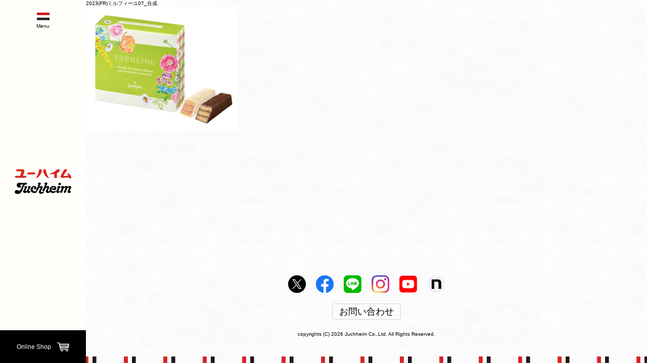

--- FILE ---
content_type: text/html; charset=UTF-8
request_url: https://www.juchheim.co.jp/4367/2023fr%E3%83%9F%E3%83%AB%E3%83%95%E3%82%A3%E3%83%BC%E3%83%A607_%E5%90%88%E6%88%90
body_size: 5508
content:
<!doctype html>
<html dir="ltr" lang="ja"
	prefix="og: https://ogp.me/ns#" >
<head>
	<meta charset="UTF-8">
	<meta name="viewport" content="width=device-width, initial-scale=1">
	<link rel="profile" href="https://gmpg.org/xfn/11">

<link rel="icon" type="image/vnd.microsoft.icon" href="https://www.juchheim.co.jp/wp/wp-content/themes/juchheim/images/common/favicon.ico" />
<link rel="apple-touch-icon" sizes="180x180" href="https://www.juchheim.co.jp/wp/wp-content/themes/juchheim/images/common/apple-touch-icon.png">

	<title>2023(FR)ミルフィーユ07_合成 | ユーハイム | Juchheim</title>

		<!-- All in One SEO 4.4.2 - aioseo.com -->
		<meta name="robots" content="max-image-preview:large" />
		<link rel="canonical" href="https://www.juchheim.co.jp/4367/2023fr%e3%83%9f%e3%83%ab%e3%83%95%e3%82%a3%e3%83%bc%e3%83%a607_%e5%90%88%e6%88%90" />
		<meta name="generator" content="All in One SEO (AIOSEO) 4.4.2" />

		<!-- Google tag (gtag.js) -->
<script async src="https://www.googletagmanager.com/gtag/js?id=G-Y4QC4Z5QV5"></script>
<script>
  window.dataLayer = window.dataLayer || [];
  function gtag(){dataLayer.push(arguments);}
  gtag('js', new Date());

  gtag('config', 'G-Y4QC4Z5QV5');
</script>
		<meta property="og:locale" content="ja_JP" />
		<meta property="og:site_name" content="ユーハイム  |  Juchheim -" />
		<meta property="og:type" content="article" />
		<meta property="og:title" content="2023(FR)ミルフィーユ07_合成 | ユーハイム | Juchheim" />
		<meta property="og:url" content="https://www.juchheim.co.jp/4367/2023fr%e3%83%9f%e3%83%ab%e3%83%95%e3%82%a3%e3%83%bc%e3%83%a607_%e5%90%88%e6%88%90" />
		<meta property="article:published_time" content="2024-02-09T05:22:36+00:00" />
		<meta property="article:modified_time" content="2024-02-09T05:22:36+00:00" />
		<meta name="twitter:card" content="summary_large_image" />
		<meta name="twitter:title" content="2023(FR)ミルフィーユ07_合成 | ユーハイム | Juchheim" />
		<script type="application/ld+json" class="aioseo-schema">
			{"@context":"https:\/\/schema.org","@graph":[{"@type":"BreadcrumbList","@id":"https:\/\/www.juchheim.co.jp\/4367\/2023fr%e3%83%9f%e3%83%ab%e3%83%95%e3%82%a3%e3%83%bc%e3%83%a607_%e5%90%88%e6%88%90#breadcrumblist","itemListElement":[{"@type":"ListItem","@id":"https:\/\/www.juchheim.co.jp\/#listItem","position":1,"item":{"@type":"WebPage","@id":"https:\/\/www.juchheim.co.jp\/","name":"\u30db\u30fc\u30e0","description":"\u5275\u696d1909\u5e74\u3002\u65e5\u672c\u3067\u521d\u3081\u3066\u30d0\u30a6\u30e0\u30af\u30fc\u30d8\u30f3\u3092\u713c\u3044\u305f\u3001\u30ab\u30fc\u30eb\u30fb\u30e6\u30fc\u30cf\u30a4\u30e0\u304b\u3089\u53d7\u3051\u7d99\u304c\u308c\u308b\u30c9\u30a4\u30c4\u83d3\u5b50\u3092\u300c\u7d14\u6b63\u81ea\u7136\u300d\u3067\u63d0\u4f9b\u3059\u308b\u3001\u795e\u6238\u306b\u672c\u793e\u3092\u7f6e\u304f\u3001\u88fd\u83d3\u4f1a\u793e\u3002","url":"https:\/\/www.juchheim.co.jp\/"},"nextItem":"https:\/\/www.juchheim.co.jp\/4367\/2023fr%e3%83%9f%e3%83%ab%e3%83%95%e3%82%a3%e3%83%bc%e3%83%a607_%e5%90%88%e6%88%90#listItem"},{"@type":"ListItem","@id":"https:\/\/www.juchheim.co.jp\/4367\/2023fr%e3%83%9f%e3%83%ab%e3%83%95%e3%82%a3%e3%83%bc%e3%83%a607_%e5%90%88%e6%88%90#listItem","position":2,"item":{"@type":"WebPage","@id":"https:\/\/www.juchheim.co.jp\/4367\/2023fr%e3%83%9f%e3%83%ab%e3%83%95%e3%82%a3%e3%83%bc%e3%83%a607_%e5%90%88%e6%88%90","name":"2023(FR)\u30df\u30eb\u30d5\u30a3\u30fc\u30e607_\u5408\u6210","url":"https:\/\/www.juchheim.co.jp\/4367\/2023fr%e3%83%9f%e3%83%ab%e3%83%95%e3%82%a3%e3%83%bc%e3%83%a607_%e5%90%88%e6%88%90"},"previousItem":"https:\/\/www.juchheim.co.jp\/#listItem"}]},{"@type":"ItemPage","@id":"https:\/\/www.juchheim.co.jp\/4367\/2023fr%e3%83%9f%e3%83%ab%e3%83%95%e3%82%a3%e3%83%bc%e3%83%a607_%e5%90%88%e6%88%90#itempage","url":"https:\/\/www.juchheim.co.jp\/4367\/2023fr%e3%83%9f%e3%83%ab%e3%83%95%e3%82%a3%e3%83%bc%e3%83%a607_%e5%90%88%e6%88%90","name":"2023(FR)\u30df\u30eb\u30d5\u30a3\u30fc\u30e607_\u5408\u6210 | \u30e6\u30fc\u30cf\u30a4\u30e0 | Juchheim","inLanguage":"ja","isPartOf":{"@id":"https:\/\/www.juchheim.co.jp\/#website"},"breadcrumb":{"@id":"https:\/\/www.juchheim.co.jp\/4367\/2023fr%e3%83%9f%e3%83%ab%e3%83%95%e3%82%a3%e3%83%bc%e3%83%a607_%e5%90%88%e6%88%90#breadcrumblist"},"author":"https:\/\/www.juchheim.co.jp\/author\/juchheim2020#author","creator":"https:\/\/www.juchheim.co.jp\/author\/juchheim2020#author","datePublished":"2024-02-09T05:22:36+09:00","dateModified":"2024-02-09T05:22:36+09:00"},{"@type":"Organization","@id":"https:\/\/www.juchheim.co.jp\/#organization","name":"\u30e6\u30fc\u30cf\u30a4\u30e0 | Juchheim","url":"https:\/\/www.juchheim.co.jp\/"},{"@type":"WebSite","@id":"https:\/\/www.juchheim.co.jp\/#website","url":"https:\/\/www.juchheim.co.jp\/","name":"\u30e6\u30fc\u30cf\u30a4\u30e0 | Juchheim","inLanguage":"ja","publisher":{"@id":"https:\/\/www.juchheim.co.jp\/#organization"}}]}
		</script>
		<!-- All in One SEO -->

<link rel='dns-prefetch' href='//s.w.org' />
<link rel="alternate" type="application/rss+xml" title="ユーハイム  |  Juchheim &raquo; フィード" href="https://www.juchheim.co.jp/feed" />
<link rel="alternate" type="application/rss+xml" title="ユーハイム  |  Juchheim &raquo; コメントフィード" href="https://www.juchheim.co.jp/comments/feed" />
		<script type="text/javascript">
			window._wpemojiSettings = {"baseUrl":"https:\/\/s.w.org\/images\/core\/emoji\/12.0.0-1\/72x72\/","ext":".png","svgUrl":"https:\/\/s.w.org\/images\/core\/emoji\/12.0.0-1\/svg\/","svgExt":".svg","source":{"concatemoji":"https:\/\/www.juchheim.co.jp\/wp\/wp-includes\/js\/wp-emoji-release.min.js?ver=5.3.20"}};
			!function(e,a,t){var n,r,o,i=a.createElement("canvas"),p=i.getContext&&i.getContext("2d");function s(e,t){var a=String.fromCharCode;p.clearRect(0,0,i.width,i.height),p.fillText(a.apply(this,e),0,0);e=i.toDataURL();return p.clearRect(0,0,i.width,i.height),p.fillText(a.apply(this,t),0,0),e===i.toDataURL()}function c(e){var t=a.createElement("script");t.src=e,t.defer=t.type="text/javascript",a.getElementsByTagName("head")[0].appendChild(t)}for(o=Array("flag","emoji"),t.supports={everything:!0,everythingExceptFlag:!0},r=0;r<o.length;r++)t.supports[o[r]]=function(e){if(!p||!p.fillText)return!1;switch(p.textBaseline="top",p.font="600 32px Arial",e){case"flag":return s([127987,65039,8205,9895,65039],[127987,65039,8203,9895,65039])?!1:!s([55356,56826,55356,56819],[55356,56826,8203,55356,56819])&&!s([55356,57332,56128,56423,56128,56418,56128,56421,56128,56430,56128,56423,56128,56447],[55356,57332,8203,56128,56423,8203,56128,56418,8203,56128,56421,8203,56128,56430,8203,56128,56423,8203,56128,56447]);case"emoji":return!s([55357,56424,55356,57342,8205,55358,56605,8205,55357,56424,55356,57340],[55357,56424,55356,57342,8203,55358,56605,8203,55357,56424,55356,57340])}return!1}(o[r]),t.supports.everything=t.supports.everything&&t.supports[o[r]],"flag"!==o[r]&&(t.supports.everythingExceptFlag=t.supports.everythingExceptFlag&&t.supports[o[r]]);t.supports.everythingExceptFlag=t.supports.everythingExceptFlag&&!t.supports.flag,t.DOMReady=!1,t.readyCallback=function(){t.DOMReady=!0},t.supports.everything||(n=function(){t.readyCallback()},a.addEventListener?(a.addEventListener("DOMContentLoaded",n,!1),e.addEventListener("load",n,!1)):(e.attachEvent("onload",n),a.attachEvent("onreadystatechange",function(){"complete"===a.readyState&&t.readyCallback()})),(n=t.source||{}).concatemoji?c(n.concatemoji):n.wpemoji&&n.twemoji&&(c(n.twemoji),c(n.wpemoji)))}(window,document,window._wpemojiSettings);
		</script>
		<style type="text/css">
img.wp-smiley,
img.emoji {
	display: inline !important;
	border: none !important;
	box-shadow: none !important;
	height: 1em !important;
	width: 1em !important;
	margin: 0 .07em !important;
	vertical-align: -0.1em !important;
	background: none !important;
	padding: 0 !important;
}
</style>
	<link rel='stylesheet' id='wp-block-library-css'  href='https://www.juchheim.co.jp/wp/wp-includes/css/dist/block-library/style.min.css?ver=5.3.20' type='text/css' media='all' />
<link rel='stylesheet' id='wp-pagenavi-css'  href='https://www.juchheim.co.jp/wp/wp-content/plugins/wp-pagenavi/pagenavi-css.css?ver=2.70' type='text/css' media='all' />
<link rel='stylesheet' id='slick-theme-css'  href='https://www.juchheim.co.jp/wp/wp-content/themes/juchheim/style/slick-theme.css?ver=5.3.20' type='text/css' media='all' />
<link rel='stylesheet' id='site-css'  href='https://www.juchheim.co.jp/wp/wp-content/themes/juchheim/dist/css/site.css?d=202601260228&#038;ver=5.3.20' type='text/css' media='all' />
<script type='text/javascript' src='https://use.fontawesome.com/88681e7373.js'></script>
<link rel='https://api.w.org/' href='https://www.juchheim.co.jp/wp-json/' />
<link rel="EditURI" type="application/rsd+xml" title="RSD" href="https://www.juchheim.co.jp/wp/xmlrpc.php?rsd" />
<link rel="wlwmanifest" type="application/wlwmanifest+xml" href="https://www.juchheim.co.jp/wp/wp-includes/wlwmanifest.xml" /> 
<meta name="generator" content="WordPress 5.3.20" />
<link rel='shortlink' href='https://www.juchheim.co.jp/?p=4372' />
<link rel="alternate" type="application/json+oembed" href="https://www.juchheim.co.jp/wp-json/oembed/1.0/embed?url=https%3A%2F%2Fwww.juchheim.co.jp%2F4367%2F2023fr%25e3%2583%259f%25e3%2583%25ab%25e3%2583%2595%25e3%2582%25a3%25e3%2583%25bc%25e3%2583%25a607_%25e5%2590%2588%25e6%2588%2590" />
<link rel="alternate" type="text/xml+oembed" href="https://www.juchheim.co.jp/wp-json/oembed/1.0/embed?url=https%3A%2F%2Fwww.juchheim.co.jp%2F4367%2F2023fr%25e3%2583%259f%25e3%2583%25ab%25e3%2583%2595%25e3%2582%25a3%25e3%2583%25bc%25e3%2583%25a607_%25e5%2590%2588%25e6%2588%2590&#038;format=xml" />
<style type="text/css">
.qtranxs_flag_ja {background-image: url(https://www.juchheim.co.jp/wp/wp-content/plugins/qtranslate-xt-master/flags/jp.png); background-repeat: no-repeat;}
.qtranxs_flag_en {background-image: url(https://www.juchheim.co.jp/wp/wp-content/plugins/qtranslate-xt-master/flags/gb.png); background-repeat: no-repeat;}
</style>
<link hreflang="ja" href="https://www.juchheim.co.jp/ja/4367/2023fr%E3%83%9F%E3%83%AB%E3%83%95%E3%82%A3%E3%83%BC%E3%83%A607_%E5%90%88%E6%88%90" rel="alternate" />
<link hreflang="en" href="https://www.juchheim.co.jp/en/4367/2023fr%E3%83%9F%E3%83%AB%E3%83%95%E3%82%A3%E3%83%BC%E3%83%A607_%E5%90%88%E6%88%90" rel="alternate" />
<link hreflang="x-default" href="https://www.juchheim.co.jp/4367/2023fr%E3%83%9F%E3%83%AB%E3%83%95%E3%82%A3%E3%83%BC%E3%83%A607_%E5%90%88%E6%88%90" rel="alternate" />
<meta name="generator" content="qTranslate-XT 3.6.3" />
<style type="text/css">.recentcomments a{display:inline !important;padding:0 !important;margin:0 !important;}</style>	<script type="text/javascript">
		window.home_url = "https://www.juchheim.co.jp";
		window.template_url = "https://www.juchheim.co.jp/wp/wp-content/themes/juchheim";
		window.lang = "";
		window.page_name = "";
		window.ua = "others";
		window.ref_jud = "1";
	</script>
	<style media="screen">
		.site-header{
			background:#fffefb;
		}
	</style>
</head>

<body class="attachment attachment-template-default single single-attachment postid-4372 attachmentid-4372 attachment-jpeg others mac" >
<span class="spinner"></span>


<div id="page" class="site">


	<header id="masthead" class="site-header">
		<div class="site-branding">
							<p class="site-title"><a href="https://www.juchheim.co.jp/" rel="home"><img src="https://www.juchheim.co.jp/wp/wp-content/themes/juchheim/images/common/img_logo_juchheim.png" alt="juchheim" /></a></p>
						</div><!-- .site-branding -->


		<div class="btn_menu_container">
			<div class="btn_menu">
				<p class="txt"></p>
			</div>
		</div>
		<div class="sp_wrap">
		<nav id="site-navigation" class="main-navigation">
			<div class="menu-menu-1-container"><ul id="primary-menu" class="menu"><li id="menu-item-9" class="menu-item menu-item-type-custom menu-item-object-custom menu-item-home menu-item-9"><a href="https://www.juchheim.co.jp/">ホーム</a></li>
<li id="menu-item-2869" class="menu-item menu-item-type-post_type menu-item-object-page menu-item-2869"><a href="https://www.juchheim.co.jp/news">ニュース</a></li>
<li id="menu-item-836" class="menu-item menu-item-type-post_type menu-item-object-page menu-item-836"><a href="https://www.juchheim.co.jp/catalogue">商品カタログ</a></li>
<li id="menu-item-837" class="menu-item menu-item-type-post_type menu-item-object-page menu-item-837"><a href="https://www.juchheim.co.jp/shop_search">店舗検索</a></li>
<li id="menu-item-4045" class="menu-item menu-item-type-post_type menu-item-object-page menu-item-4045"><a href="https://www.juchheim.co.jp/mutenka-sengen">無添菓宣言</a></li>
<li id="menu-item-4046" class="menu-item menu-item-type-custom menu-item-object-custom menu-item-4046"><a target="_blank" rel="noopener noreferrer" href="https://www.juchheim.co.jp/slashzero/">スラッシュゼロについて</a></li>
<li id="menu-item-833" class="menu-item menu-item-type-post_type menu-item-object-page menu-item-833"><a href="https://www.juchheim.co.jp/history">ユーハイムの歴史</a></li>
<li id="menu-item-2870" class="menu-item menu-item-type-post_type menu-item-object-page menu-item-2870"><a href="https://www.juchheim.co.jp/corporate-philosophy">企業理念</a></li>
<li id="menu-item-834" class="menu-item menu-item-type-post_type menu-item-object-page menu-item-834"><a href="https://www.juchheim.co.jp/info">企業情報</a></li>
<li id="menu-item-3302" class="menu-item menu-item-type-post_type menu-item-object-page menu-item-3302"><a href="https://www.juchheim.co.jp/recruit">採用情報</a></li>
<li id="menu-item-2872" class="menu-item menu-item-type-post_type menu-item-object-page menu-item-2872"><a href="https://www.juchheim.co.jp/contact">お問い合わせ</a></li>
<li id="menu-item-2690" class="privacy menu-item menu-item-type-post_type menu-item-object-page menu-item-2690"><a href="https://www.juchheim.co.jp/privacypolicy">プライバシーポリシー</a></li>
</ul></div>		</nav><!-- #site-navigation -->
		<!-- <div class="lang_container">
			<ul class="lang_list">
									<li class="lang-ja ">
						<a href="" hreflang="ja" title="日本語" class="qtranxs_image qtranxs_image_ja"><span>JP</span></a></li>
					<li class="lang-en ">
						<a href="" hreflang="en" title="English" class="qtranxs_image qtranxs_image_en"><span>EN</span></a></li>
				</ul>
		</div> -->
		<a class="btn_online" href="https://e-shop.juchheim.co.jp/" target="_blank"><span class="txt">Online Shop</span></a>
	</div>
	</header><!-- #masthead -->

	<div id="content" class="contents_right site-content">

	<div id="primary" class="content-area">
		<main id="main" class="site-main">
					<div class="contents_wrap">
												<div class="contents_container">
							
<article id="post-4372" class="post-4372 attachment type-attachment status-inherit hentry">
	<header class="entry-header">
		<h1 class="entry-title">2023(FR)ミルフィーユ07_合成</h1>	</header><!-- .entry-header -->


	<div class="entry-content">
		<p class="attachment"><a href='https://www.juchheim.co.jp/wp/wp-content/uploads/2024/02/6f0c7c7b50d3594143721a3c0b714fee.jpg'><img width="300" height="246" src="https://www.juchheim.co.jp/wp/wp-content/uploads/2024/02/6f0c7c7b50d3594143721a3c0b714fee-300x246.jpg" class="attachment-medium size-medium" alt="" srcset="https://www.juchheim.co.jp/wp/wp-content/uploads/2024/02/6f0c7c7b50d3594143721a3c0b714fee-300x246.jpg 300w, https://www.juchheim.co.jp/wp/wp-content/uploads/2024/02/6f0c7c7b50d3594143721a3c0b714fee-1024x839.jpg 1024w, https://www.juchheim.co.jp/wp/wp-content/uploads/2024/02/6f0c7c7b50d3594143721a3c0b714fee-800x656.jpg 800w, https://www.juchheim.co.jp/wp/wp-content/uploads/2024/02/6f0c7c7b50d3594143721a3c0b714fee.jpg 1220w" sizes="(max-width: 300px) 100vw, 300px" /></a></p>
	</div><!-- .entry-content -->
</article><!-- #post-4372 -->

						</div>
					</div>

		</main><!-- #main -->
			</div><!-- #primary -->


	</div><!-- #content -->

	<footer id="colophon" class="contents_right site-footer">
		<div class="inner mx85">
			<div class="social_container">
				<ul class='sns_list'><li class='list'><a href='https://twitter.com/juchheim_1909' target='_blank'><img src='https://www.juchheim.co.jp/wp/wp-content/uploads/2023/10/x_icon.png'></a></li><li class='list'><a href='https://www.facebook.com/JUCHHEIM/' target='_blank'><img src='https://www.juchheim.co.jp/wp/wp-content/uploads/2020/02/img_fb.png'></a></li><li class='list'><a href='https://page.line.me/jlw5601d' target='_blank'><img src='https://www.juchheim.co.jp/wp/wp-content/uploads/2022/02/img_line.png'></a></li><li class='list'><a href='https://www.instagram.com/juchheim1909/' target='_blank'><img src='https://www.juchheim.co.jp/wp/wp-content/uploads/2020/02/img_ig.png'></a></li><li class='list'><a href='https://www.youtube.com/channel/UCFFC0u3pISJFI3Ki4aycf0w' target='_blank'><img src='https://www.juchheim.co.jp/wp/wp-content/uploads/2020/02/img_yt.png'></a></li><li class='list'><a href='https://note.com/juchheim_1909/' target='_blank'><img src='https://www.juchheim.co.jp/wp/wp-content/uploads/2023/07/img_btn_note.png'></a></li></ul>			</div>
      <div class="btnContainer">
        <a href="https://www.juchheim.co.jp/contact" class="btn">お問い合わせ</a>
      </div>
			<div class="site-info">
				copyrights (C) 2026 Juchheim Co.,Ltd. All Rights Reserved.
			</div><!-- .site-info -->
			<a href="#" class="btn_page_top">
				<i class="fa fa-angle-up" aria-hidden="true"></i>
			</a>
		</div>
	</footer><!-- #colophon -->
</div><!-- #page -->

<script type='text/javascript' src='https://www.juchheim.co.jp/wp/wp-content/themes/juchheim/dist/js/site.js?d=202601260228'></script>
<script type='text/javascript' src='https://www.juchheim.co.jp/wp/wp-includes/js/wp-embed.min.js?ver=5.3.20'></script>

</body>
</html>
